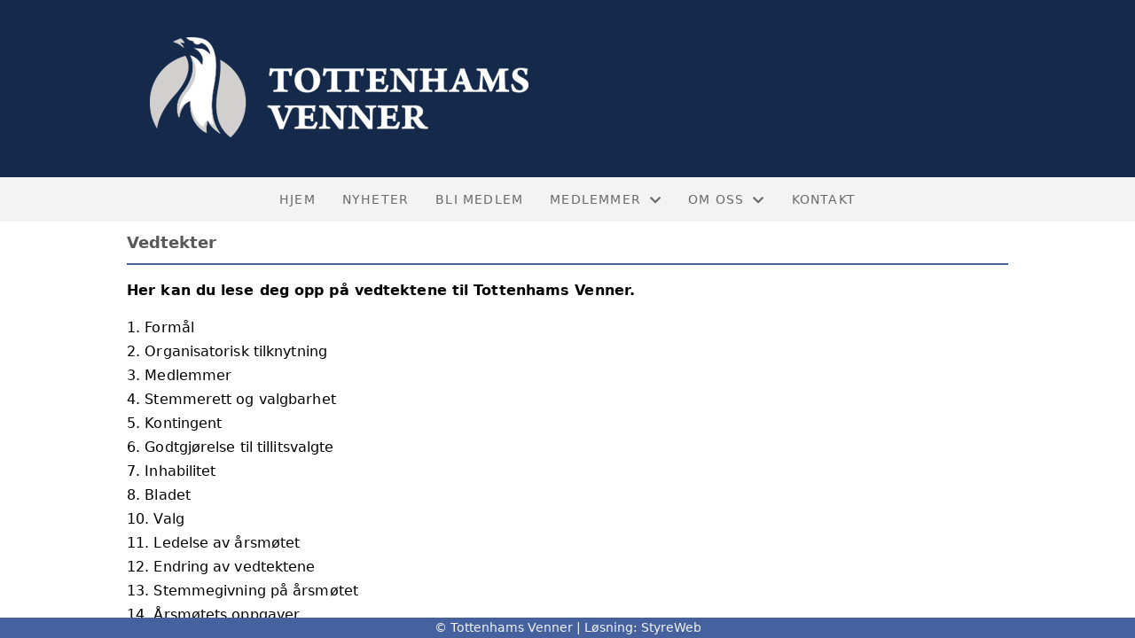

--- FILE ---
content_type: text/html; charset=utf-8
request_url: http://www.tottenhamhotspur.no/omoss/vedtekter/
body_size: 6851
content:

<!DOCTYPE html>
<html lang=no>
<head>
    <title>Vedtekter</title>     
    <meta http-equiv="content-type" content="text/html; charset=utf-8" />
    <meta name="viewport" content="width=device-width, initial-scale=1.0">    
        <meta name="keywords" content="vedtekter" />

    
    <link rel="shortcut icon" href="/theme/favicon.ico" />
    <link rel="stylesheet" type="text/css" media="all" href="/css/font-awesome/css/font-awesome-lite.css" asp-append-version="true" />
    <link rel="stylesheet" type="text/css" media="all" href="/css/fancy.css" asp-append-version="true" />

    <link rel="stylesheet" type="text/css" media="all" href="/css/theme-variables.css" asp-append-version="true" />

</head>
<body>
    <!-- Page: 58, PortalPage: 22831, PortalTemplatePagePk: 388, PortalPk: 436, FirmPk: 972, FirmDepartmentPk: 539-->    
    <div class="body-container ">
        
            <!-- LayoutRow Over meny-->
            <div class="layout__row">
                <div class="layout__row__columnwrapper layout__row--one-col layout__row--fluid">
                        <!-- LayoutColumn Over meny/Hoved-->
                        <div class="layout__column layout__column--single-main">
                            <div class="layout__column--sectionwrapper">
                                    <div id="TopBanner m/Bilde1" class="widget">
                                        <!-- Page:58, PortalPagePk: 22831, PageModulePk: 203 ModulePk: 112 Rendering: TopBanner\singleimage -->
                                        
    <section class="bannerimage" role="banner">
        <div class="bannerimage__images">
            <div style="position: relative;">
                <div class="bannerimage__images__img" style="background:url(/image/v1/photoalbum/4165519/tv-banner.png?autorotate=true&height=200&mode=max) no-repeat;background-size:cover; height: calc(20vw); max-height: 200px;"></div>
            </div>

        </div>
    </section>

                                    </div>
                            </div>
                        </div>
                </div>
            </div>


        <header class="navbar--sticky">
            
            <!-- LayoutRow Meny-->
            <div class="layout__row">
                <div class="layout__row__columnwrapper layout__row--one-col layout__row--fluid">
                        <!-- LayoutColumn Meny/Hoved-->
                        <div class="layout__column layout__column--single-main">
                            <div class="layout__column--sectionwrapper">
                                    <div id="Meny1" class="widget">
                                        <!-- Page:58, PortalPagePk: 22831, PageModulePk: 202 ModulePk: 113 Rendering: Navigation\standardmenu -->
                                            


<nav class="navbar" role="navigation">
    <div class="navbar__body">
        <div class="navbar__branding">
            <!-- Brand and toggle get grouped for better mobile display -->
        </div>

    <!-- Collect the nav links, forms, and other content for toggling -->
    <div class="navbar__collapse" id="navbar-collapse">
        <ul class="navbar__nav"><li><a  href="/">Hjem</a></li>
<li><a  href="/informasjon/nyheter/">Nyheter</a></li>
<li><a  href="/blimedlem/">Bli medlem</a></li>
<li class="dropdown"><a  href="#" data-toggle="dropdown" class="dropdown__toggle">Medlemmer<i class="fas fa-chevron-down  dropdown__chevron"></i></a><ul class="dropdown__menu" role="menu" >
<li><a  href="/medlemmer/fellesturer/">Fellesturer</a></li>
<li><a  href="/medlemmer/kampbilletter/">Kampbilletter</a></li>
<li><a  href="/medlemmer/oss-kampbilletter/">Ofte stilte spørsmål - kampbilletter</a></li>
<li><a  href="/medlemmer/supportertreff/">Supportertreff</a></li>
<li><a  href="/medlemmer/arsmote/">Årsmøte</a></li>
</ul>
</li>
<li class="dropdown"><a  href="#" data-toggle="dropdown" class="dropdown__toggle">Om oss<i class="fas fa-chevron-down  dropdown__chevron"></i></a><ul class="dropdown__menu" role="menu" >
<li><a  href="/informasjon/styret/">Styret</a></li>
<li class="navbar__nav--active"><a  href="/omoss/vedtekter/" class=" active">Vedtekter</a></li>
<li><a  href="/omoss/english/">About us - English</a></li>
</ul>
</li>
<li><a  href="/kontakt/">Kontakt</a></li>
</ul>
    </div>

    <div id="navbar-bars" class="navbar__bars">
        <span id="navbar-bar1" class="navbar__bar"></span>
        <span id="navbar-bar2" class="navbar__bar"></span>
        </div>
    </div>
</nav>

<script src="/js/navigation.js"></script>
                                    </div>
                            </div>
                        </div>
                </div>
            </div>
            <!-- LayoutRow Overskrift-->
            <div class="layout__row">
                <div class="layout__row__columnwrapper layout__row--one-col layout__row--lg">
                        <!-- LayoutColumn Overskrift/Hoved-->
                        <div class="layout__column layout__column--single-main">
                            <div class="layout__column--sectionwrapper">
                                    <div id="Side overskrift2" class="widget">
                                        <!-- Page:58, PortalPagePk: 22831, PageModulePk: 349 ModulePk: 134 Rendering: PageTitle\default -->
                                        
    <div id="pagetitlecontainer">
        <h1 class="page-title">Vedtekter</h1>
    </div>

                                    </div>
                            </div>
                        </div>
                </div>
            </div>

        </header>

        <main id="content" class="main-container">
            
            <!-- LayoutRow Innhold-->
            <div class="layout__row">
                <div class="layout__row__columnwrapper layout__row--one-col layout__row--lg">
                        <!-- LayoutColumn Innhold/Hoved-->
                        <div class="layout__column layout__column--single-main">
                            <div class="layout__column--sectionwrapper">
                                    <div id="Vedtekter1" class="widget" style="position: relative;">
                                        <!-- Page:58, PortalPagePk: 22831, PageModulePk: 204 ModulePk: 102 Rendering: Html\detail -->
                                        

    <section class="htmlbox">

        	<article>
            	<p><strong><span style="font-size: 16px;">Her kan du lese deg opp på vedtektene til Tottenhams Venner.&nbsp;</span></strong></p><p><span style="background-color: var(--body-bg-color); color: var(--primary-color);">1. Formål<br></span><span style="background-color: var(--body-bg-color); color: var(--primary-color);">2. Organisatorisk tilknytning<br></span><span style="background-color: var(--body-bg-color); color: var(--primary-color);">3. Medlemmer<br></span><span style="background-color: var(--body-bg-color); color: var(--primary-color);">4. Stemmerett og valgbarhet<br></span><span style="background-color: var(--body-bg-color); color: var(--primary-color);">5. Kontingent<br></span><span style="background-color: var(--body-bg-color); color: var(--primary-color);">6. Godtgjørelse til tillitsvalgte<br></span><span style="background-color: var(--body-bg-color); color: var(--primary-color);">7. Inhabilitet<br></span><span style="background-color: var(--body-bg-color); color: var(--primary-color);">8. Bladet<br></span><span style="background-color: var(--body-bg-color); color: var(--primary-color);">10. Valg<br></span><span style="background-color: var(--body-bg-color); color: var(--primary-color);">11. Ledelse av årsmøtet<br></span><span style="background-color: var(--body-bg-color); color: var(--primary-color);">12. Endring av vedtektene<br></span><span style="background-color: var(--body-bg-color); color: var(--primary-color);">13. Stemmegivning på årsmøtet<br></span><span style="background-color: var(--body-bg-color); color: var(--primary-color);">14. Årsmøtets oppgaver<br></span><span style="background-color: var(--body-bg-color); color: var(--primary-color);">15. Ekstraordinært årsmøte<br></span><span style="background-color: var(--body-bg-color); color: var(--primary-color);">16. Styret</span></p><p><br><strong><span style="font-size: 16px;">§ 1. Formål</span></strong></p><p>Tottenhams Venner, heretter kalt TV, skal jobbe aktivt for å samle alle supporterere av Tottenham Hotspur FC i èn supporterklubb, og sørge for at medlemmene får det tilbud som er naturlig for en supporterklubb.</p><p>TV er en non-profit interesseorganisasjon, og har således som intensjon at innbetalt kontingent skal benyttes til tiltak som kommer medlemmene til gode.</p><p>&nbsp;</p><p><strong>§ 1.1</strong></p><p>Forretningskommune er Oslo.</p><p><strong>&nbsp;</strong></p><p><strong><span style="font-size: 16px;">§ 2. Organisatorisk tilknytning</span></strong></p><p>TV kan være tilsluttet enhver interesseorganisasjon som arbeider aktivt for å fremme interessen for engelsk fotball.</p><p>&nbsp;</p><p><span style="background-color: var(--body-bg-color); color: var(--primary-color);"><strong><span style="font-size: 16px;">§ 3. Medlemmer</span></strong></span></p><p>Alle som gir uttrykk for at de er supportere av Tottenham Hotspur FC kan tas opp som medlem.</p><p>TV kan bestemme at det skal betales en kontingent før medlemskapet blir bekreftet.</p><p>&nbsp;</p><p><strong><span style="font-size: 16px;">§ 4. Stemmerett og valgbarhet</span></strong></p><p>For å ha stemmerett på klubbens årsmøter må et medlem ha betalt kontingent for inneværende sesong. Alle medlemmer som har stemmerett er valgbare til tillitsverv i klubben og som representant til ting eller møter i overordnet supporterorganisasjon.</p><p>&nbsp;</p><p><strong><span style="font-size: 16px;">§ 5. Kontingent</span></strong></p><p>Kontingenten fastsettes av styret og betales forskuddsvis.</p><p>Styret har anledning til i enkelte tilfeller å frafalle kontingent etter eget skjønn.</p><p>&nbsp;</p><p><strong><span style="font-size: 16px;">§ 6. Godtgjørelse til tillitsvalgte</span></strong></p><p>Tillitsvalgte kan motta godtgjørelse for faktiske utgifter påløpt ved arbeid for TV, inkludert tapt arbeidsfortjeneste. Leder og et styremedlem må godkjenne enhver slik utbetaling. Dekning av tapt arbeidsfortjeneste må vedtas av et beslutningsdyktig styre.</p><p>Utgifter til godtgjørelse og faktiske utgifter skal fremgå av klubbens regnskap.</p><p>&nbsp;</p><p><strong><span style="font-size: 16px;">§ 7. Inhabilitet</span></strong></p><p>For klubbens tillitsvalgte og oppnevnte tillitspersoner gjelder Forvaltingslovens regler om inhabilitet så langt de passer</p><p><span style="background-color: var(--body-bg-color); color: var(--primary-color);">&nbsp;</span></p><p><span style="background-color: var(--body-bg-color); color: var(--primary-color);"><strong><span style="font-size: 16px;">§ 8. Bladet</span></strong></span></p><p><span style="background-color: var(--body-bg-color); color: var(--primary-color);">&nbsp;</span><span style="background-color: var(--body-bg-color); color: var(--primary-color);">TV skal utgi et medlemsblad med stoff om Tottenham Hotspur FC. Bladet bør utgis minst fire ganger i løpet av en sesong. En sesong defineres som fra og med første ordinære kamp til og med 1. august.</span></p><p><span style="background-color: var(--body-bg-color); color: var(--primary-color);">&nbsp;</span><span style="background-color: var(--body-bg-color); color: var(--primary-color);">Redaktøren er juridisk ansvarlig for innholdet i bladet og kan etter eget skjønn legge til og utelate artikler og lignende.</span></p><p><span style="background-color: var(--body-bg-color); color: var(--primary-color);">&nbsp;</span><span style="background-color: var(--body-bg-color); color: var(--primary-color);">Antall utgivelser reguleres av styret og reguleres i samsvar med klubbens økonomi.</span></p><p><span style="background-color: var(--body-bg-color); color: var(--primary-color);">&nbsp;</span></p><p><strong><span style="background-color: var(--body-bg-color); color: var(--primary-color); font-size: 16px;">&nbsp;</span><span style="background-color: var(--body-bg-color); color: var(--primary-color); font-size: 16px;">§ 9. Årsmøte</span></strong></p><p><span style="background-color: var(--body-bg-color); color: var(--primary-color);">&nbsp;</span><span style="background-color: var(--body-bg-color); color: var(--primary-color);">Klubbens høyeste myndighet er årsmøtet som avholdes hvert år.</span></p><p><span style="background-color: var(--body-bg-color); color: var(--primary-color);">&nbsp;</span><span style="background-color: var(--body-bg-color); color: var(--primary-color);">Årsmøtet innkalles av styret med minst 1 – en – måneds varsel direkte til medlemmene eller ved kunngjøring i bladet.</span></p><p><span style="background-color: var(--body-bg-color); color: var(--primary-color);">&nbsp;</span><span style="background-color: var(--body-bg-color); color: var(--primary-color);">Forslag som skal behandles på årsmøtet må være sendt til styret senest 2 -to- uker før årsmøtet. Fullstendig saksliste må være tilgjengelig for medlemmene senest 1 –en- uke før årsmøtet. Styret kan i innkallingen bestemme i hvilket forum sakslisten skal offentligjøres i.</span></p><p><span style="background-color: var(--body-bg-color); color: var(--primary-color);">&nbsp;</span><span style="background-color: var(--body-bg-color); color: var(--primary-color);">Alle klubbens medlemmer har adgang til årsmøtet.Årsmøtet kan invitere andre personer og/eller media til å være tilstede.</span></p><p><span style="background-color: var(--body-bg-color); color: var(--primary-color);">&nbsp;</span><span style="background-color: var(--body-bg-color); color: var(--primary-color);">Årsmøtet er vedtaksført med det antall stemmeberettigede medlemmer som møter. Ingen har mer enn en stemme.Stemmegivning kan ikke skje ved fullmakt.</span></p><p><span style="background-color: var(--body-bg-color); color: var(--primary-color);">&nbsp;</span><span style="background-color: var(--body-bg-color); color: var(--primary-color);">Årsmøtet kan ikke behandle forslag om vedtektsendring som ikke er oppført på sakslisten senest en uke før årsmøtet. Andre saker kan behandles og avgjøres når 2/3 av de fremmøtte krever det. Slik beslutning kan bare tas i forbindelse med vedtak om godkjenning av sakslisten.&nbsp;</span></p><p><span style="background-color: var(--body-bg-color); color: var(--primary-color);">&nbsp;</span></p><p><strong><span style="background-color: var(--body-bg-color); color: var(--primary-color); font-size: 16px;">&nbsp;</span><span style="background-color: var(--body-bg-color); color: var(--primary-color); font-size: 16px;">§ 10. Valg</span></strong></p><p><span style="background-color: var(--body-bg-color); color: var(--primary-color);">&nbsp;</span><span style="background-color: var(--body-bg-color); color: var(--primary-color);">Valg til klubbens styre foretas på ordinært årsmøte. Kandidater blir oppnevnt av sittende styre med mindre foregående årsmøte har valgt valgkomité, og forslag til nye kandidater må være styret i hende senest tre uker før årsmøtet.</span></p><p><span style="background-color: var(--body-bg-color); color: var(--primary-color);">&nbsp;</span><span style="background-color: var(--body-bg-color); color: var(--primary-color);">Styret kan i perioden mellom årsmøtene utnevne midlertidige styremedlemmer for å lette eller effektivisere den daglige drift.</span></p><p><span style="background-color: var(--body-bg-color); color: var(--primary-color);">&nbsp;</span><span style="background-color: var(--body-bg-color); color: var(--primary-color);">Dersom ordinære styremedlemmer søker på vervene som leder eller nestleder, skal disse ikke kunne være del av valgkomiteen.</span></p><p><span style="background-color: var(--body-bg-color); color: var(--primary-color);">&nbsp;</span></p><p><span style="background-color: var(--body-bg-color); color: var(--primary-color);"><strong><span style="font-size: 16px;">&nbsp;</span></strong></span><span style="background-color: var(--body-bg-color); color: var(--primary-color);"><strong><span style="font-size: 16px;">§ 11. Ledelse av årsmøtet</span></strong></span></p><p><span style="background-color: var(--body-bg-color); color: var(--primary-color);">&nbsp;</span><span style="background-color: var(--body-bg-color); color: var(--primary-color);">Årsmøtet ledes av valgt dirigent. Dirigenten behøver ikke være medlem av klubben.</span></p><p><span style="background-color: var(--body-bg-color); color: var(--primary-color);">&nbsp;</span></p><p><span style="background-color: var(--body-bg-color); color: var(--primary-color);"><strong><span style="font-size: 16px;">&nbsp;</span></strong></span><span style="background-color: var(--body-bg-color); color: var(--primary-color);"><strong><span style="font-size: 16px;">§ 12. Endring av vedtektene</span></strong></span></p><p><span style="background-color: var(--body-bg-color); color: var(--primary-color);">&nbsp;</span><span style="background-color: var(--body-bg-color); color: var(--primary-color);">All endring eller oppheving av disse vedtekter kan kun foretas på klubbens årsmøte. I særlige tilfeller kan ekstraordinært årsmøte benyttes. Innkalling skal skje i henhold til § 15. Endringer må besluttes med 2/3 flertall.</span></p><p><span style="background-color: var(--body-bg-color); color: var(--primary-color);">&nbsp;</span></p><p><span style="background-color: var(--body-bg-color); color: var(--primary-color); font-size: 16px;"><strong>&nbsp;</strong></span><span style="background-color: var(--body-bg-color); color: var(--primary-color); font-size: 16px;"><strong>§ 13. Stemmegivning på årsmøtet</strong></span></p><p><span style="background-color: var(--body-bg-color); color: var(--primary-color);">&nbsp;</span><span style="background-color: var(--body-bg-color); color: var(--primary-color);">Med mindre annet er bestemt skal et vedtak for å være gyldig være truffet med alminnelig flertall av avgitte stemmer. Blanke stemmer anses som ikke avgitt.</span></p><p><span style="background-color: var(--body-bg-color); color: var(--primary-color);">&nbsp;</span><span style="background-color: var(--body-bg-color); color: var(--primary-color);">Valg kan foregå skriftlig hvis det foreligger mer enn ett forslag, og dersom årsmøtet vedtar at skriftlig valg skal gjennomføres.</span></p><p><span style="background-color: var(--body-bg-color); color: var(--primary-color);">&nbsp;</span><span style="background-color: var(--body-bg-color); color: var(--primary-color);">Bare foreslåtte kandidater kan føres opp på stemmeseddelen.Når et valg foregår enkeltvis og en kandidat ikke oppnår flertall, d.v.s mer enn halvparten av avgitte stemmer, foretas bundet omvalg mellom de to kandidater som har oppnådd flest stemmer. Er det ved omvalg fortsatt stemmelikhet avgjøres valget ved loddtrekning.</span></p><p><span style="background-color: var(--body-bg-color); color: var(--primary-color);">&nbsp;</span><span style="background-color: var(--body-bg-color); color: var(--primary-color);">Når flere skal velges ved en avstemming, må alle, for å anses valgt ha mer enn halvparten av de avgitte stemmer.Hvis ikke tilstrekkelig antall har oppnådd dette i første omgang anses de valgt som har fått mer enn halvparten av stemmene. Det foretas så bundet omvalg mellom de øvrige kandidater.Etter denne avstemming anses de valgt som har fått flest stemmer. Er det ved omvalg stemmelikhet avgjøres valget ved loddtrekning.</span></p><p><span style="background-color: var(--body-bg-color); color: var(--primary-color);">&nbsp;</span></p><p><span style="background-color: var(--body-bg-color); color: var(--primary-color);"><strong><span style="font-size: 16px;">&nbsp;</span></strong></span><span style="background-color: var(--body-bg-color); color: var(--primary-color);"><strong><span style="font-size: 16px;">§ 14. Årsmøtets oppgaver</span></strong></span></p><p>Årsmøtet skal:<br>1. Behandle klubbens årsmelding.<br>2. Behandle klubbens regnskap.<br>3. Behandle innkomne forslag og saker.<br>4. Vedta klubbens budsjett.<br>5. Bestemme klubbens organisasjon. <br>6. Velge:</p><ul><li>A. Leder og Nestleder.</li><li>B. 4 - 6 - fire til seks - styremedlemmer.<br>Leder, nestleder og styremedlemmer velges for to år. Leder og to-tre styremedlemmer velges det ene året, mens nestleder og de to-tre siste styremedlemmer velges det påfølgende år.</li><li>C. Representanter til ting og møter i de organisasjoner klubben er tilsluttet.</li><li>D. Valgkomité på tre til fem personer etter årsmøtets vedtak. De eksterne valgkomitemedlemmene velges for to år, mens styret utpeker sine representanter årlig. Gjenvalg er mulig. De eksterne valgkomitemedlemmene velges i ulike år.</li><li>E. I tillegg må årsmøtet velge/oppnevne revisor.</li></ul><p>&nbsp;</p><p><strong><span style="font-size: 16px;">§ 15. Ekstraordinært årsmøte</span></strong></p><p>Ekstraordinære årsmøter holdes når styret bestemmer det, eller når minst en tredjedel av de stemmeberettigede medlemmer krever det.</p><p>Det innkalles på samme måte som for ordinære årsmøter med minst 14 dagers varsel.</p><p>Ekstraordinært årsmøte kan bare behandle og ta avgjørelse i de saker som er kunngjort i innkallingen.</p><p>&nbsp;</p><p><strong><span style="font-size: 16px;">§ 16. Styret</span></strong></p><p>Klubben ledes av styret som er klubbens høyeste myndighet mellom årsmøtene.</p><p>Styret skal:<br>1. Iverksette årsmøtets og overordnede supporterorganisasjoners vedtak og bestemmelser.<br>2. Forestå den daglige ledelse og representere klubben utad.<br>3. Oppnevne etter behov komiteer / utvalg / personer for spesielle oppgaver og utarbeide instruks for disse. <br>4. Administrere og føre nødvendig kontroll med klubbens økonomi i henhold til gjeldende instrukser og bestemmelser. Medlemskontingenten disponeres av klubbens styre.<br>5. Etter evne søke å løse klubbens oppgaver, jfr. §1,ved fellesturer, supportertreff, utgivelse av medlemsblad og på annen måte ivareta klubbens og medlemmenes interesser.</p><p><span style="background-color: var(--body-bg-color); color: var(--primary-color);">Styret skal holde minst fire styremøter årlig. Styret kan velge i hvilken møteform det skal avholdes. Ekstraordinære styremøter må avholdes dersom et flertall av styremedlemmene forlanger det. Styret er vedtaksført når halvparten av styrets medlemmer er tilstede. Vedtak fattes med flertall av de avgitte stemmer. Ved stemmelikhet teller møtelederens stemme dobbelt.</span></p><p><span style="background-color: var(--body-bg-color); color: var(--primary-color);">&nbsp;</span><span style="background-color: var(--body-bg-color); color: var(--primary-color);">Sist endret på årsmøtet til Tottenhams Venner 9. august 2019.</span></p>
            </article>
    </section>

                                    </div>
                                    <div id="Dokument vedlegg2" class="widget" style="position: relative;">
                                        <!-- Page:58, PortalPagePk: 22831, PageModulePk: 808 ModulePk: 135 Rendering: DocumentAttachment\documentattachmentlist -->
                                        


                                    </div>
                            </div>
                        </div>
                </div>
            </div>


        </main>

        

    </div>    

    <footer class="container--fluid footer-site">
        <p class="footer-site__copyright">&copy; Tottenhams Venner | Løsning: <a href="https://www.styreweb.com">StyreWeb</a></p>
    </footer>
  

    
    <script type="text/javascript" src="/js/portalcustom.js" asp-append-version="true"></script>




</body>
</html>